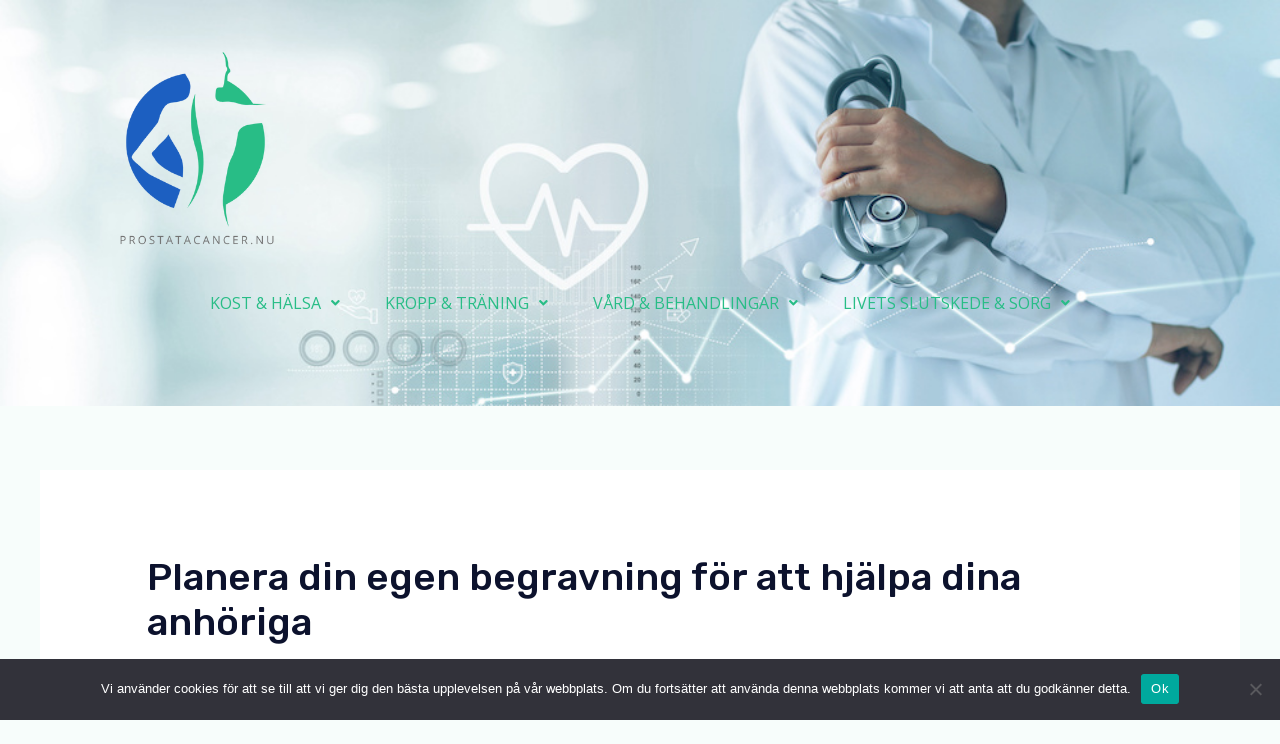

--- FILE ---
content_type: text/css;charset=UTF-8
request_url: https://www.prostatacancer.nu/files/elementor/css/post-1279.css?ver=1685970673
body_size: 827
content:
.elementor-1279 .elementor-element.elementor-element-f39b038:not(.elementor-motion-effects-element-type-background), .elementor-1279 .elementor-element.elementor-element-f39b038 > .elementor-motion-effects-container > .elementor-motion-effects-layer{background-color:var( --e-global-color-astglobalcolor0 );}.elementor-1279 .elementor-element.elementor-element-f39b038 > .elementor-background-overlay{background-position:top right;background-repeat:no-repeat;background-size:28% auto;opacity:0.4;transition:background 0.3s, border-radius 0.3s, opacity 0.3s;}.elementor-1279 .elementor-element.elementor-element-f39b038{transition:background 0.3s, border 0.3s, border-radius 0.3s, box-shadow 0.3s;padding:80px 40px 0px 40px;}.elementor-1279 .elementor-element.elementor-element-944675b{padding:0px 0px 60px 0px;}.elementor-1279 .elementor-element.elementor-element-2c21998.elementor-view-stacked .elementor-icon{background-color:var( --e-global-color-astglobalcolor1 );fill:#FFFFFF;color:#FFFFFF;}.elementor-1279 .elementor-element.elementor-element-2c21998.elementor-view-framed .elementor-icon, .elementor-1279 .elementor-element.elementor-element-2c21998.elementor-view-default .elementor-icon{fill:var( --e-global-color-astglobalcolor1 );color:var( --e-global-color-astglobalcolor1 );border-color:var( --e-global-color-astglobalcolor1 );}.elementor-1279 .elementor-element.elementor-element-2c21998.elementor-view-framed .elementor-icon{background-color:#FFFFFF;}.elementor-1279 .elementor-element.elementor-element-2c21998{--icon-box-icon-margin:24px;}.elementor-1279 .elementor-element.elementor-element-2c21998 .elementor-icon{font-size:35px;padding:16px;}.elementor-1279 .elementor-element.elementor-element-2c21998 .elementor-icon-box-wrapper{text-align:left;}.elementor-1279 .elementor-element.elementor-element-2c21998 .elementor-icon-box-title{margin-bottom:4px;color:#FFFFFF;}.elementor-1279 .elementor-element.elementor-element-2c21998 .elementor-icon-box-description{color:var( --e-global-color-astglobalcolor5 );}.elementor-1279 .elementor-element.elementor-element-2c21998 > .elementor-widget-container{padding:0px 48px 0px 0px;}.elementor-1279 .elementor-element.elementor-element-eb86934.elementor-view-stacked .elementor-icon{background-color:var( --e-global-color-astglobalcolor1 );}.elementor-1279 .elementor-element.elementor-element-eb86934.elementor-view-framed .elementor-icon, .elementor-1279 .elementor-element.elementor-element-eb86934.elementor-view-default .elementor-icon{fill:var( --e-global-color-astglobalcolor1 );color:var( --e-global-color-astglobalcolor1 );border-color:var( --e-global-color-astglobalcolor1 );}.elementor-1279 .elementor-element.elementor-element-eb86934{--icon-box-icon-margin:16px;width:auto;max-width:auto;}.elementor-1279 .elementor-element.elementor-element-eb86934 .elementor-icon{font-size:35px;}.elementor-1279 .elementor-element.elementor-element-eb86934 .elementor-icon-box-wrapper{text-align:left;}.elementor-1279 .elementor-element.elementor-element-eb86934 .elementor-icon-box-title{margin-bottom:4px;color:#FFFFFF;}.elementor-1279 .elementor-element.elementor-element-eb86934 .elementor-icon-box-description{color:var( --e-global-color-astglobalcolor5 );font-size:15px;}.elementor-1279 .elementor-element.elementor-element-eb86934 > .elementor-widget-container{margin:0px 0px 0px 0px;}.elementor-1279 .elementor-element.elementor-element-0464cbe{border-style:solid;border-width:1px 0px 0px 0px;border-color:#4180DB;transition:background 0.3s, border 0.3s, border-radius 0.3s, box-shadow 0.3s;padding:6px 0px 0px 0px;}.elementor-1279 .elementor-element.elementor-element-0464cbe > .elementor-background-overlay{transition:background 0.3s, border-radius 0.3s, opacity 0.3s;}.elementor-1279 .elementor-element.elementor-element-90ac135{text-align:center;color:var( --e-global-color-astglobalcolor6 );}.elementor-1279 .elementor-element.elementor-element-90ac135 > .elementor-widget-container{padding:10px 0px 0px 0px;}@media(min-width:768px){.elementor-1279 .elementor-element.elementor-element-d194547{width:62.344%;}.elementor-1279 .elementor-element.elementor-element-b8f8692{width:37.608%;}}@media(max-width:1024px){.elementor-1279 .elementor-element.elementor-element-f39b038 > .elementor-background-overlay{background-size:64% auto;}.elementor-1279 .elementor-element.elementor-element-f39b038{padding:64px 40px 0px 40px;}.elementor-1279 .elementor-element.elementor-element-eb86934{--icon-box-icon-margin:8px;}.elementor-1279 .elementor-element.elementor-element-eb86934 .elementor-icon{font-size:20px;}}@media(max-width:767px){.elementor-1279 .elementor-element.elementor-element-f39b038 > .elementor-background-overlay{background-position:center left;background-size:150% auto;}.elementor-1279 .elementor-element.elementor-element-f39b038{padding:64px 24px 0px 24px;}.elementor-1279 .elementor-element.elementor-element-2c21998 > .elementor-widget-container{padding:0px 0px 0px 0px;}.elementor-1279 .elementor-element.elementor-element-b8f8692 > .elementor-element-populated{padding:40px 0px 0px 0px;}.elementor-1279 .elementor-element.elementor-element-eb86934 .elementor-icon-box-wrapper{text-align:center;}.elementor-1279 .elementor-element.elementor-element-eb86934{width:100%;max-width:100%;}}@media(max-width:1024px) and (min-width:768px){.elementor-1279 .elementor-element.elementor-element-ce52ef0{width:100%;}}

--- FILE ---
content_type: text/css;charset=UTF-8
request_url: https://www.prostatacancer.nu/files/elementor/css/post-576.css?ver=1707298783
body_size: 1102
content:
.elementor-576 .elementor-element.elementor-element-be5793b > .elementor-container > .elementor-column > .elementor-widget-wrap{align-content:flex-start;align-items:flex-start;}.elementor-576 .elementor-element.elementor-element-be5793b:not(.elementor-motion-effects-element-type-background), .elementor-576 .elementor-element.elementor-element-be5793b > .elementor-motion-effects-container > .elementor-motion-effects-layer{background-image:url("https://www.prostatacancer.nu/files/2023/02/Male-medicine-doctor-with-stethoscope-in-hand.jpeg");background-position:top right;background-repeat:no-repeat;background-size:cover;}.elementor-576 .elementor-element.elementor-element-be5793b > .elementor-background-overlay{background-color:#FFFFFF;opacity:0.5;transition:background 0.3s, border-radius 0.3s, opacity 0.3s;}.elementor-576 .elementor-element.elementor-element-be5793b{transition:background 0.3s, border 0.3s, border-radius 0.3s, box-shadow 0.3s;padding:20px 0px 50px 0px;}.elementor-576 .elementor-element.elementor-element-b79d0ed > .elementor-element-populated{padding:0px 0px 0px 0px;}.elementor-576 .elementor-element.elementor-element-661cd6d{padding:0px 0px 0px 0px;}.elementor-576 .elementor-element.elementor-element-34f11f7{text-align:left;}.elementor-576 .elementor-element.elementor-element-34f11f7 img{width:60%;}.elementor-576 .elementor-element.elementor-element-99e5578 .hfe-nav-menu__toggle{margin:0 auto;}.elementor-576 .elementor-element.elementor-element-99e5578 .menu-item a.hfe-menu-item{padding-left:15px;padding-right:15px;}.elementor-576 .elementor-element.elementor-element-99e5578 .menu-item a.hfe-sub-menu-item{padding-left:calc( 15px + 20px );padding-right:15px;}.elementor-576 .elementor-element.elementor-element-99e5578 .hfe-nav-menu__layout-vertical .menu-item ul ul a.hfe-sub-menu-item{padding-left:calc( 15px + 40px );padding-right:15px;}.elementor-576 .elementor-element.elementor-element-99e5578 .hfe-nav-menu__layout-vertical .menu-item ul ul ul a.hfe-sub-menu-item{padding-left:calc( 15px + 60px );padding-right:15px;}.elementor-576 .elementor-element.elementor-element-99e5578 .hfe-nav-menu__layout-vertical .menu-item ul ul ul ul a.hfe-sub-menu-item{padding-left:calc( 15px + 80px );padding-right:15px;}.elementor-576 .elementor-element.elementor-element-99e5578 .menu-item a.hfe-menu-item, .elementor-576 .elementor-element.elementor-element-99e5578 .menu-item a.hfe-sub-menu-item{padding-top:25px;padding-bottom:25px;}body:not(.rtl) .elementor-576 .elementor-element.elementor-element-99e5578 .hfe-nav-menu__layout-horizontal .hfe-nav-menu > li.menu-item:not(:last-child){margin-right:15px;}body.rtl .elementor-576 .elementor-element.elementor-element-99e5578 .hfe-nav-menu__layout-horizontal .hfe-nav-menu > li.menu-item:not(:last-child){margin-left:15px;}.elementor-576 .elementor-element.elementor-element-99e5578 nav:not(.hfe-nav-menu__layout-horizontal) .hfe-nav-menu > li.menu-item:not(:last-child){margin-bottom:15px;}.elementor-576 .elementor-element.elementor-element-99e5578 a.hfe-menu-item, .elementor-576 .elementor-element.elementor-element-99e5578 a.hfe-sub-menu-item{font-size:16px;}.elementor-576 .elementor-element.elementor-element-99e5578 .sub-menu,
								.elementor-576 .elementor-element.elementor-element-99e5578 nav.hfe-dropdown,
								.elementor-576 .elementor-element.elementor-element-99e5578 nav.hfe-dropdown-expandible,
								.elementor-576 .elementor-element.elementor-element-99e5578 nav.hfe-dropdown .menu-item a.hfe-menu-item,
								.elementor-576 .elementor-element.elementor-element-99e5578 nav.hfe-dropdown .menu-item a.hfe-sub-menu-item{background-color:#fff;}.elementor-576 .elementor-element.elementor-element-99e5578 ul.sub-menu{width:220px;}.elementor-576 .elementor-element.elementor-element-99e5578 .sub-menu li a.hfe-sub-menu-item,
						.elementor-576 .elementor-element.elementor-element-99e5578 nav.hfe-dropdown li a.hfe-menu-item,
						.elementor-576 .elementor-element.elementor-element-99e5578 nav.hfe-dropdown-expandible li a.hfe-menu-item{padding-left:17px;padding-right:17px;}.elementor-576 .elementor-element.elementor-element-99e5578 nav.hfe-dropdown-expandible a.hfe-sub-menu-item,
						.elementor-576 .elementor-element.elementor-element-99e5578 nav.hfe-dropdown li a.hfe-sub-menu-item{padding-left:calc( 17px + 20px );padding-right:17px;}.elementor-576 .elementor-element.elementor-element-99e5578 .hfe-dropdown .menu-item ul ul a.hfe-sub-menu-item,
						.elementor-576 .elementor-element.elementor-element-99e5578 .hfe-dropdown-expandible .menu-item ul ul a.hfe-sub-menu-item{padding-left:calc( 17px + 40px );padding-right:17px;}.elementor-576 .elementor-element.elementor-element-99e5578 .hfe-dropdown .menu-item ul ul ul a.hfe-sub-menu-item,
						.elementor-576 .elementor-element.elementor-element-99e5578 .hfe-dropdown-expandible .menu-item ul ul ul a.hfe-sub-menu-item{padding-left:calc( 17px + 60px );padding-right:17px;}.elementor-576 .elementor-element.elementor-element-99e5578 .hfe-dropdown .menu-item ul ul ul ul a.hfe-sub-menu-item,
						.elementor-576 .elementor-element.elementor-element-99e5578 .hfe-dropdown-expandible .menu-item ul ul ul ul a.hfe-sub-menu-item{padding-left:calc( 17px + 80px );padding-right:17px;}.elementor-576 .elementor-element.elementor-element-99e5578 .sub-menu a.hfe-sub-menu-item,
						 .elementor-576 .elementor-element.elementor-element-99e5578 nav.hfe-dropdown li a.hfe-menu-item,
						 .elementor-576 .elementor-element.elementor-element-99e5578 nav.hfe-dropdown li a.hfe-sub-menu-item,
						 .elementor-576 .elementor-element.elementor-element-99e5578 nav.hfe-dropdown-expandible li a.hfe-menu-item,
						 .elementor-576 .elementor-element.elementor-element-99e5578 nav.hfe-dropdown-expandible li a.hfe-sub-menu-item{padding-top:17px;padding-bottom:17px;}.elementor-576 .elementor-element.elementor-element-99e5578 .sub-menu li.menu-item:not(:last-child),
						.elementor-576 .elementor-element.elementor-element-99e5578 nav.hfe-dropdown li.menu-item:not(:last-child),
						.elementor-576 .elementor-element.elementor-element-99e5578 nav.hfe-dropdown-expandible li.menu-item:not(:last-child){border-bottom-style:solid;border-bottom-color:#c4c4c4;border-bottom-width:1px;}.elementor-576 .elementor-element.elementor-element-99e5578 div.hfe-nav-menu-icon{color:#28BD86;}.elementor-576 .elementor-element.elementor-element-99e5578 div.hfe-nav-menu-icon svg{fill:#28BD86;}@media(min-width:768px){.elementor-576 .elementor-element.elementor-element-42bf6c4{width:100%;}}@media(max-width:1024px){.elementor-576 .elementor-element.elementor-element-be5793b{padding:0px 0px 50px 0px;}.elementor-576 .elementor-element.elementor-element-b79d0ed > .elementor-element-populated{padding:0px 0px 0px 0px;}.elementor-576 .elementor-element.elementor-element-34f11f7{text-align:left;}.elementor-576 .elementor-element.elementor-element-34f11f7 img{width:60%;}body:not(.rtl) .elementor-576 .elementor-element.elementor-element-99e5578.hfe-nav-menu__breakpoint-tablet .hfe-nav-menu__layout-horizontal .hfe-nav-menu > li.menu-item:not(:last-child){margin-right:0px;}body .elementor-576 .elementor-element.elementor-element-99e5578 nav.hfe-nav-menu__layout-vertical .hfe-nav-menu > li.menu-item:not(:last-child){margin-bottom:0px;}.elementor-576 .elementor-element.elementor-element-99e5578 > .elementor-widget-container{padding:10px 10px 0px 0px;}}@media(max-width:767px){.elementor-576 .elementor-element.elementor-element-be5793b{padding:0px 0px 0px 0px;}.elementor-576 .elementor-element.elementor-element-b79d0ed > .elementor-element-populated{padding:0px 0px 0px 0px;}.elementor-576 .elementor-element.elementor-element-661cd6d{padding:20px 0px 0px 0px;}.elementor-576 .elementor-element.elementor-element-34f11f7{text-align:center;}body:not(.rtl) .elementor-576 .elementor-element.elementor-element-99e5578.hfe-nav-menu__breakpoint-mobile .hfe-nav-menu__layout-horizontal .hfe-nav-menu > li.menu-item:not(:last-child){margin-right:0px;}body .elementor-576 .elementor-element.elementor-element-99e5578 nav.hfe-nav-menu__layout-vertical .hfe-nav-menu > li.menu-item:not(:last-child){margin-bottom:0px;}.elementor-576 .elementor-element.elementor-element-99e5578 > .elementor-widget-container{padding:10px 10px 0px 0px;}}@media(max-width:1024px) and (min-width:768px){.elementor-576 .elementor-element.elementor-element-33f41bc{width:100%;}}